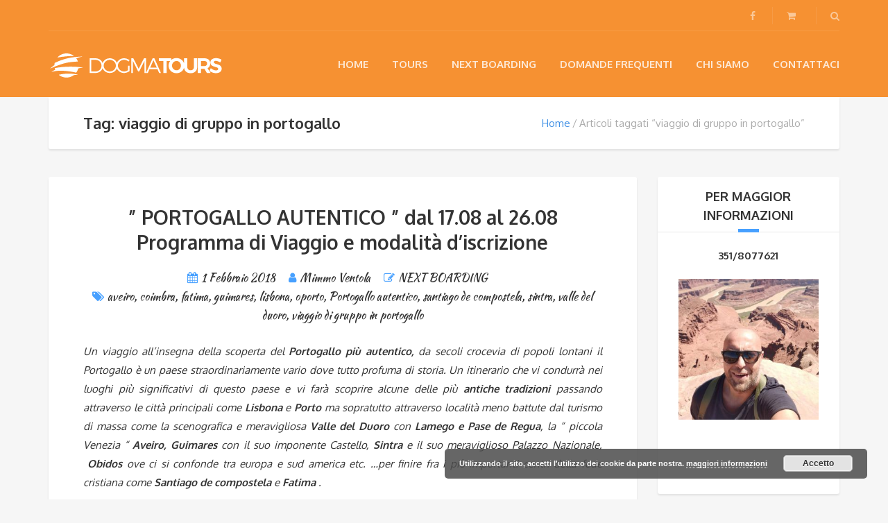

--- FILE ---
content_type: text/html; charset=UTF-8
request_url: https://dogmatours.it/tag/viaggio-di-gruppo-in-portogallo/
body_size: 16245
content:
<!DOCTYPE html>
<html dir="ltr" lang="it-IT" prefix="og: https://ogp.me/ns#">
<head>
	<meta charset="UTF-8">
	<meta name="description" content="Il viaggio non soltanto allarga la mente&#8230;.le da forma.">	<meta name="viewport" content="width=device-width, initial-scale=1.0">
	<title>viaggio di gruppo in portogallo - Dogma Tours</title>

		<!-- All in One SEO 4.9.3 - aioseo.com -->
	<meta name="robots" content="max-image-preview:large" />
	<link rel="canonical" href="https://dogmatours.it/tag/viaggio-di-gruppo-in-portogallo/" />
	<meta name="generator" content="All in One SEO (AIOSEO) 4.9.3" />
		<script type="application/ld+json" class="aioseo-schema">
			{"@context":"https:\/\/schema.org","@graph":[{"@type":"BreadcrumbList","@id":"https:\/\/dogmatours.it\/tag\/viaggio-di-gruppo-in-portogallo\/#breadcrumblist","itemListElement":[{"@type":"ListItem","@id":"https:\/\/dogmatours.it#listItem","position":1,"name":"Home","item":"https:\/\/dogmatours.it","nextItem":{"@type":"ListItem","@id":"https:\/\/dogmatours.it\/tag\/viaggio-di-gruppo-in-portogallo\/#listItem","name":"viaggio di gruppo in portogallo"}},{"@type":"ListItem","@id":"https:\/\/dogmatours.it\/tag\/viaggio-di-gruppo-in-portogallo\/#listItem","position":2,"name":"viaggio di gruppo in portogallo","previousItem":{"@type":"ListItem","@id":"https:\/\/dogmatours.it#listItem","name":"Home"}}]},{"@type":"CollectionPage","@id":"https:\/\/dogmatours.it\/tag\/viaggio-di-gruppo-in-portogallo\/#collectionpage","url":"https:\/\/dogmatours.it\/tag\/viaggio-di-gruppo-in-portogallo\/","name":"viaggio di gruppo in portogallo - Dogma Tours","inLanguage":"it-IT","isPartOf":{"@id":"https:\/\/dogmatours.it\/#website"},"breadcrumb":{"@id":"https:\/\/dogmatours.it\/tag\/viaggio-di-gruppo-in-portogallo\/#breadcrumblist"}},{"@type":"Organization","@id":"https:\/\/dogmatours.it\/#organization","name":"Dogma Tours","description":"Il viaggio non soltanto allarga la mente....le da forma.","url":"https:\/\/dogmatours.it\/"},{"@type":"WebSite","@id":"https:\/\/dogmatours.it\/#website","url":"https:\/\/dogmatours.it\/","name":"Dogma Tours","description":"Il viaggio non soltanto allarga la mente....le da forma.","inLanguage":"it-IT","publisher":{"@id":"https:\/\/dogmatours.it\/#organization"}}]}
		</script>
		<!-- All in One SEO -->

<link rel='dns-prefetch' href='//fonts.googleapis.com' />
<link rel="alternate" type="application/rss+xml" title="Dogma Tours &raquo; Feed" href="https://dogmatours.it/feed/" />
<link rel="alternate" type="application/rss+xml" title="Dogma Tours &raquo; viaggio di gruppo in portogallo Feed del tag" href="https://dogmatours.it/tag/viaggio-di-gruppo-in-portogallo/feed/" />
		<!-- This site uses the Google Analytics by MonsterInsights plugin v9.11.1 - Using Analytics tracking - https://www.monsterinsights.com/ -->
		<!-- Nota: MonsterInsights non è attualmente configurato su questo sito. Il proprietario del sito deve autenticarsi con Google Analytics nel pannello delle impostazioni di MonsterInsights. -->
					<!-- No tracking code set -->
				<!-- / Google Analytics by MonsterInsights -->
		<style id='wp-img-auto-sizes-contain-inline-css' type='text/css'>
img:is([sizes=auto i],[sizes^="auto," i]){contain-intrinsic-size:3000px 1500px}
/*# sourceURL=wp-img-auto-sizes-contain-inline-css */
</style>
<link rel='stylesheet' id='sbr_styles-css' href='https://dogmatours.it/wp-content/plugins/reviews-feed/assets/css/sbr-styles.min.css?ver=2.1.1' type='text/css' media='all' />
<link rel='stylesheet' id='sbi_styles-css' href='https://dogmatours.it/wp-content/plugins/instagram-feed/css/sbi-styles.min.css?ver=6.10.0' type='text/css' media='all' />
<style id='wp-emoji-styles-inline-css' type='text/css'>

	img.wp-smiley, img.emoji {
		display: inline !important;
		border: none !important;
		box-shadow: none !important;
		height: 1em !important;
		width: 1em !important;
		margin: 0 0.07em !important;
		vertical-align: -0.1em !important;
		background: none !important;
		padding: 0 !important;
	}
/*# sourceURL=wp-emoji-styles-inline-css */
</style>
<style id='wp-block-library-inline-css' type='text/css'>
:root{--wp-block-synced-color:#7a00df;--wp-block-synced-color--rgb:122,0,223;--wp-bound-block-color:var(--wp-block-synced-color);--wp-editor-canvas-background:#ddd;--wp-admin-theme-color:#007cba;--wp-admin-theme-color--rgb:0,124,186;--wp-admin-theme-color-darker-10:#006ba1;--wp-admin-theme-color-darker-10--rgb:0,107,160.5;--wp-admin-theme-color-darker-20:#005a87;--wp-admin-theme-color-darker-20--rgb:0,90,135;--wp-admin-border-width-focus:2px}@media (min-resolution:192dpi){:root{--wp-admin-border-width-focus:1.5px}}.wp-element-button{cursor:pointer}:root .has-very-light-gray-background-color{background-color:#eee}:root .has-very-dark-gray-background-color{background-color:#313131}:root .has-very-light-gray-color{color:#eee}:root .has-very-dark-gray-color{color:#313131}:root .has-vivid-green-cyan-to-vivid-cyan-blue-gradient-background{background:linear-gradient(135deg,#00d084,#0693e3)}:root .has-purple-crush-gradient-background{background:linear-gradient(135deg,#34e2e4,#4721fb 50%,#ab1dfe)}:root .has-hazy-dawn-gradient-background{background:linear-gradient(135deg,#faaca8,#dad0ec)}:root .has-subdued-olive-gradient-background{background:linear-gradient(135deg,#fafae1,#67a671)}:root .has-atomic-cream-gradient-background{background:linear-gradient(135deg,#fdd79a,#004a59)}:root .has-nightshade-gradient-background{background:linear-gradient(135deg,#330968,#31cdcf)}:root .has-midnight-gradient-background{background:linear-gradient(135deg,#020381,#2874fc)}:root{--wp--preset--font-size--normal:16px;--wp--preset--font-size--huge:42px}.has-regular-font-size{font-size:1em}.has-larger-font-size{font-size:2.625em}.has-normal-font-size{font-size:var(--wp--preset--font-size--normal)}.has-huge-font-size{font-size:var(--wp--preset--font-size--huge)}.has-text-align-center{text-align:center}.has-text-align-left{text-align:left}.has-text-align-right{text-align:right}.has-fit-text{white-space:nowrap!important}#end-resizable-editor-section{display:none}.aligncenter{clear:both}.items-justified-left{justify-content:flex-start}.items-justified-center{justify-content:center}.items-justified-right{justify-content:flex-end}.items-justified-space-between{justify-content:space-between}.screen-reader-text{border:0;clip-path:inset(50%);height:1px;margin:-1px;overflow:hidden;padding:0;position:absolute;width:1px;word-wrap:normal!important}.screen-reader-text:focus{background-color:#ddd;clip-path:none;color:#444;display:block;font-size:1em;height:auto;left:5px;line-height:normal;padding:15px 23px 14px;text-decoration:none;top:5px;width:auto;z-index:100000}html :where(.has-border-color){border-style:solid}html :where([style*=border-top-color]){border-top-style:solid}html :where([style*=border-right-color]){border-right-style:solid}html :where([style*=border-bottom-color]){border-bottom-style:solid}html :where([style*=border-left-color]){border-left-style:solid}html :where([style*=border-width]){border-style:solid}html :where([style*=border-top-width]){border-top-style:solid}html :where([style*=border-right-width]){border-right-style:solid}html :where([style*=border-bottom-width]){border-bottom-style:solid}html :where([style*=border-left-width]){border-left-style:solid}html :where(img[class*=wp-image-]){height:auto;max-width:100%}:where(figure){margin:0 0 1em}html :where(.is-position-sticky){--wp-admin--admin-bar--position-offset:var(--wp-admin--admin-bar--height,0px)}@media screen and (max-width:600px){html :where(.is-position-sticky){--wp-admin--admin-bar--position-offset:0px}}

/*# sourceURL=wp-block-library-inline-css */
</style><style id='global-styles-inline-css' type='text/css'>
:root{--wp--preset--aspect-ratio--square: 1;--wp--preset--aspect-ratio--4-3: 4/3;--wp--preset--aspect-ratio--3-4: 3/4;--wp--preset--aspect-ratio--3-2: 3/2;--wp--preset--aspect-ratio--2-3: 2/3;--wp--preset--aspect-ratio--16-9: 16/9;--wp--preset--aspect-ratio--9-16: 9/16;--wp--preset--color--black: #000000;--wp--preset--color--cyan-bluish-gray: #abb8c3;--wp--preset--color--white: #ffffff;--wp--preset--color--pale-pink: #f78da7;--wp--preset--color--vivid-red: #cf2e2e;--wp--preset--color--luminous-vivid-orange: #ff6900;--wp--preset--color--luminous-vivid-amber: #fcb900;--wp--preset--color--light-green-cyan: #7bdcb5;--wp--preset--color--vivid-green-cyan: #00d084;--wp--preset--color--pale-cyan-blue: #8ed1fc;--wp--preset--color--vivid-cyan-blue: #0693e3;--wp--preset--color--vivid-purple: #9b51e0;--wp--preset--gradient--vivid-cyan-blue-to-vivid-purple: linear-gradient(135deg,rgb(6,147,227) 0%,rgb(155,81,224) 100%);--wp--preset--gradient--light-green-cyan-to-vivid-green-cyan: linear-gradient(135deg,rgb(122,220,180) 0%,rgb(0,208,130) 100%);--wp--preset--gradient--luminous-vivid-amber-to-luminous-vivid-orange: linear-gradient(135deg,rgb(252,185,0) 0%,rgb(255,105,0) 100%);--wp--preset--gradient--luminous-vivid-orange-to-vivid-red: linear-gradient(135deg,rgb(255,105,0) 0%,rgb(207,46,46) 100%);--wp--preset--gradient--very-light-gray-to-cyan-bluish-gray: linear-gradient(135deg,rgb(238,238,238) 0%,rgb(169,184,195) 100%);--wp--preset--gradient--cool-to-warm-spectrum: linear-gradient(135deg,rgb(74,234,220) 0%,rgb(151,120,209) 20%,rgb(207,42,186) 40%,rgb(238,44,130) 60%,rgb(251,105,98) 80%,rgb(254,248,76) 100%);--wp--preset--gradient--blush-light-purple: linear-gradient(135deg,rgb(255,206,236) 0%,rgb(152,150,240) 100%);--wp--preset--gradient--blush-bordeaux: linear-gradient(135deg,rgb(254,205,165) 0%,rgb(254,45,45) 50%,rgb(107,0,62) 100%);--wp--preset--gradient--luminous-dusk: linear-gradient(135deg,rgb(255,203,112) 0%,rgb(199,81,192) 50%,rgb(65,88,208) 100%);--wp--preset--gradient--pale-ocean: linear-gradient(135deg,rgb(255,245,203) 0%,rgb(182,227,212) 50%,rgb(51,167,181) 100%);--wp--preset--gradient--electric-grass: linear-gradient(135deg,rgb(202,248,128) 0%,rgb(113,206,126) 100%);--wp--preset--gradient--midnight: linear-gradient(135deg,rgb(2,3,129) 0%,rgb(40,116,252) 100%);--wp--preset--font-size--small: 13px;--wp--preset--font-size--medium: 20px;--wp--preset--font-size--large: 36px;--wp--preset--font-size--x-large: 42px;--wp--preset--spacing--20: 0.44rem;--wp--preset--spacing--30: 0.67rem;--wp--preset--spacing--40: 1rem;--wp--preset--spacing--50: 1.5rem;--wp--preset--spacing--60: 2.25rem;--wp--preset--spacing--70: 3.38rem;--wp--preset--spacing--80: 5.06rem;--wp--preset--shadow--natural: 6px 6px 9px rgba(0, 0, 0, 0.2);--wp--preset--shadow--deep: 12px 12px 50px rgba(0, 0, 0, 0.4);--wp--preset--shadow--sharp: 6px 6px 0px rgba(0, 0, 0, 0.2);--wp--preset--shadow--outlined: 6px 6px 0px -3px rgb(255, 255, 255), 6px 6px rgb(0, 0, 0);--wp--preset--shadow--crisp: 6px 6px 0px rgb(0, 0, 0);}:where(.is-layout-flex){gap: 0.5em;}:where(.is-layout-grid){gap: 0.5em;}body .is-layout-flex{display: flex;}.is-layout-flex{flex-wrap: wrap;align-items: center;}.is-layout-flex > :is(*, div){margin: 0;}body .is-layout-grid{display: grid;}.is-layout-grid > :is(*, div){margin: 0;}:where(.wp-block-columns.is-layout-flex){gap: 2em;}:where(.wp-block-columns.is-layout-grid){gap: 2em;}:where(.wp-block-post-template.is-layout-flex){gap: 1.25em;}:where(.wp-block-post-template.is-layout-grid){gap: 1.25em;}.has-black-color{color: var(--wp--preset--color--black) !important;}.has-cyan-bluish-gray-color{color: var(--wp--preset--color--cyan-bluish-gray) !important;}.has-white-color{color: var(--wp--preset--color--white) !important;}.has-pale-pink-color{color: var(--wp--preset--color--pale-pink) !important;}.has-vivid-red-color{color: var(--wp--preset--color--vivid-red) !important;}.has-luminous-vivid-orange-color{color: var(--wp--preset--color--luminous-vivid-orange) !important;}.has-luminous-vivid-amber-color{color: var(--wp--preset--color--luminous-vivid-amber) !important;}.has-light-green-cyan-color{color: var(--wp--preset--color--light-green-cyan) !important;}.has-vivid-green-cyan-color{color: var(--wp--preset--color--vivid-green-cyan) !important;}.has-pale-cyan-blue-color{color: var(--wp--preset--color--pale-cyan-blue) !important;}.has-vivid-cyan-blue-color{color: var(--wp--preset--color--vivid-cyan-blue) !important;}.has-vivid-purple-color{color: var(--wp--preset--color--vivid-purple) !important;}.has-black-background-color{background-color: var(--wp--preset--color--black) !important;}.has-cyan-bluish-gray-background-color{background-color: var(--wp--preset--color--cyan-bluish-gray) !important;}.has-white-background-color{background-color: var(--wp--preset--color--white) !important;}.has-pale-pink-background-color{background-color: var(--wp--preset--color--pale-pink) !important;}.has-vivid-red-background-color{background-color: var(--wp--preset--color--vivid-red) !important;}.has-luminous-vivid-orange-background-color{background-color: var(--wp--preset--color--luminous-vivid-orange) !important;}.has-luminous-vivid-amber-background-color{background-color: var(--wp--preset--color--luminous-vivid-amber) !important;}.has-light-green-cyan-background-color{background-color: var(--wp--preset--color--light-green-cyan) !important;}.has-vivid-green-cyan-background-color{background-color: var(--wp--preset--color--vivid-green-cyan) !important;}.has-pale-cyan-blue-background-color{background-color: var(--wp--preset--color--pale-cyan-blue) !important;}.has-vivid-cyan-blue-background-color{background-color: var(--wp--preset--color--vivid-cyan-blue) !important;}.has-vivid-purple-background-color{background-color: var(--wp--preset--color--vivid-purple) !important;}.has-black-border-color{border-color: var(--wp--preset--color--black) !important;}.has-cyan-bluish-gray-border-color{border-color: var(--wp--preset--color--cyan-bluish-gray) !important;}.has-white-border-color{border-color: var(--wp--preset--color--white) !important;}.has-pale-pink-border-color{border-color: var(--wp--preset--color--pale-pink) !important;}.has-vivid-red-border-color{border-color: var(--wp--preset--color--vivid-red) !important;}.has-luminous-vivid-orange-border-color{border-color: var(--wp--preset--color--luminous-vivid-orange) !important;}.has-luminous-vivid-amber-border-color{border-color: var(--wp--preset--color--luminous-vivid-amber) !important;}.has-light-green-cyan-border-color{border-color: var(--wp--preset--color--light-green-cyan) !important;}.has-vivid-green-cyan-border-color{border-color: var(--wp--preset--color--vivid-green-cyan) !important;}.has-pale-cyan-blue-border-color{border-color: var(--wp--preset--color--pale-cyan-blue) !important;}.has-vivid-cyan-blue-border-color{border-color: var(--wp--preset--color--vivid-cyan-blue) !important;}.has-vivid-purple-border-color{border-color: var(--wp--preset--color--vivid-purple) !important;}.has-vivid-cyan-blue-to-vivid-purple-gradient-background{background: var(--wp--preset--gradient--vivid-cyan-blue-to-vivid-purple) !important;}.has-light-green-cyan-to-vivid-green-cyan-gradient-background{background: var(--wp--preset--gradient--light-green-cyan-to-vivid-green-cyan) !important;}.has-luminous-vivid-amber-to-luminous-vivid-orange-gradient-background{background: var(--wp--preset--gradient--luminous-vivid-amber-to-luminous-vivid-orange) !important;}.has-luminous-vivid-orange-to-vivid-red-gradient-background{background: var(--wp--preset--gradient--luminous-vivid-orange-to-vivid-red) !important;}.has-very-light-gray-to-cyan-bluish-gray-gradient-background{background: var(--wp--preset--gradient--very-light-gray-to-cyan-bluish-gray) !important;}.has-cool-to-warm-spectrum-gradient-background{background: var(--wp--preset--gradient--cool-to-warm-spectrum) !important;}.has-blush-light-purple-gradient-background{background: var(--wp--preset--gradient--blush-light-purple) !important;}.has-blush-bordeaux-gradient-background{background: var(--wp--preset--gradient--blush-bordeaux) !important;}.has-luminous-dusk-gradient-background{background: var(--wp--preset--gradient--luminous-dusk) !important;}.has-pale-ocean-gradient-background{background: var(--wp--preset--gradient--pale-ocean) !important;}.has-electric-grass-gradient-background{background: var(--wp--preset--gradient--electric-grass) !important;}.has-midnight-gradient-background{background: var(--wp--preset--gradient--midnight) !important;}.has-small-font-size{font-size: var(--wp--preset--font-size--small) !important;}.has-medium-font-size{font-size: var(--wp--preset--font-size--medium) !important;}.has-large-font-size{font-size: var(--wp--preset--font-size--large) !important;}.has-x-large-font-size{font-size: var(--wp--preset--font-size--x-large) !important;}
/*# sourceURL=global-styles-inline-css */
</style>

<style id='classic-theme-styles-inline-css' type='text/css'>
/*! This file is auto-generated */
.wp-block-button__link{color:#fff;background-color:#32373c;border-radius:9999px;box-shadow:none;text-decoration:none;padding:calc(.667em + 2px) calc(1.333em + 2px);font-size:1.125em}.wp-block-file__button{background:#32373c;color:#fff;text-decoration:none}
/*# sourceURL=/wp-includes/css/classic-themes.min.css */
</style>
<link rel='stylesheet' id='contact-form-7-css' href='https://dogmatours.it/wp-content/plugins/contact-form-7/includes/css/styles.css?ver=6.1.4' type='text/css' media='all' />
<link rel='stylesheet' id='ctf_styles-css' href='https://dogmatours.it/wp-content/plugins/custom-twitter-feeds/css/ctf-styles.min.css?ver=2.3.1' type='text/css' media='all' />
<link rel='stylesheet' id='woocommerce-layout-css' href='https://dogmatours.it/wp-content/plugins/woocommerce/assets/css/woocommerce-layout.css?ver=10.4.3' type='text/css' media='all' />
<link rel='stylesheet' id='woocommerce-smallscreen-css' href='https://dogmatours.it/wp-content/plugins/woocommerce/assets/css/woocommerce-smallscreen.css?ver=10.4.3' type='text/css' media='only screen and (max-width: 768px)' />
<link rel='stylesheet' id='woocommerce-general-css' href='https://dogmatours.it/wp-content/plugins/woocommerce/assets/css/woocommerce.css?ver=10.4.3' type='text/css' media='all' />
<style id='woocommerce-inline-inline-css' type='text/css'>
.woocommerce form .form-row .required { visibility: visible; }
/*# sourceURL=woocommerce-inline-inline-css */
</style>
<link rel='stylesheet' id='cff-css' href='https://dogmatours.it/wp-content/plugins/custom-facebook-feed/assets/css/cff-style.min.css?ver=4.3.4' type='text/css' media='all' />
<link rel='stylesheet' id='sb-font-awesome-css' href='https://dogmatours.it/wp-content/plugins/custom-facebook-feed/assets/css/font-awesome.min.css?ver=4.7.0' type='text/css' media='all' />
<link rel='stylesheet' id='theme-addons-css' href='https://dogmatours.it/wp-content/themes/adventure-tours/assets/csslib/theme-addons.min.css?ver=3.1.5' type='text/css' media='all' />
<link rel='stylesheet' id='adventure-tours-style-css' href='//dogmatours.it/wp-content/uploads/adventure-tours-assets/main-custom.css?ver=6.9' type='text/css' media='all' />
<link rel='stylesheet' id='theme-font-google-fonts-css' href='//fonts.googleapis.com/css?family=Oxygen%3A400normal%2C700normal%7CKaushan+Script%3A400normal&#038;ver=6.9' type='text/css' media='all' />
<link rel='stylesheet' id='icons-font-98e525fa81f7dae6fe6b27b64889dfbc-css' href='https://dogmatours.it/wp-content/themes/adventure-tours/assets/csslib/adventure-tours-icons.css?ver=6.9' type='text/css' media='all' />
<link rel='stylesheet' id='bsf-Defaults-css' href='https://dogmatours.it/wp-content/uploads/smile_fonts/Defaults/Defaults.css?ver=3.19.12' type='text/css' media='all' />
<link rel='stylesheet' id='__EPYT__style-css' href='https://dogmatours.it/wp-content/plugins/youtube-embed-plus/styles/ytprefs.min.css?ver=14.2.4' type='text/css' media='all' />
<style id='__EPYT__style-inline-css' type='text/css'>

                .epyt-gallery-thumb {
                        width: 33.333%;
                }
                
/*# sourceURL=__EPYT__style-inline-css */
</style>
<script type="text/javascript" src="https://dogmatours.it/wp-includes/js/jquery/jquery.min.js?ver=3.7.1" id="jquery-core-js"></script>
<script type="text/javascript" src="https://dogmatours.it/wp-includes/js/jquery/jquery-migrate.min.js?ver=3.4.1" id="jquery-migrate-js"></script>
<script type="text/javascript" src="https://dogmatours.it/wp-content/plugins/revslider/public/assets/js/rbtools.min.js?ver=6.6.11" async id="tp-tools-js"></script>
<script type="text/javascript" src="https://dogmatours.it/wp-content/plugins/revslider/public/assets/js/rs6.min.js?ver=6.6.11" async id="revmin-js"></script>
<script type="text/javascript" src="https://dogmatours.it/wp-content/plugins/woocommerce/assets/js/jquery-blockui/jquery.blockUI.min.js?ver=2.7.0-wc.10.4.3" id="wc-jquery-blockui-js" data-wp-strategy="defer"></script>
<script type="text/javascript" id="wc-add-to-cart-js-extra">
/* <![CDATA[ */
var wc_add_to_cart_params = {"ajax_url":"/wp-admin/admin-ajax.php","wc_ajax_url":"/?wc-ajax=%%endpoint%%","i18n_view_cart":"Visualizza carrello","cart_url":"https://dogmatours.it/carrello/","is_cart":"","cart_redirect_after_add":"no"};
//# sourceURL=wc-add-to-cart-js-extra
/* ]]> */
</script>
<script type="text/javascript" src="https://dogmatours.it/wp-content/plugins/woocommerce/assets/js/frontend/add-to-cart.min.js?ver=10.4.3" id="wc-add-to-cart-js" data-wp-strategy="defer"></script>
<script type="text/javascript" src="https://dogmatours.it/wp-content/plugins/woocommerce/assets/js/js-cookie/js.cookie.min.js?ver=2.1.4-wc.10.4.3" id="wc-js-cookie-js" defer="defer" data-wp-strategy="defer"></script>
<script type="text/javascript" id="woocommerce-js-extra">
/* <![CDATA[ */
var woocommerce_params = {"ajax_url":"/wp-admin/admin-ajax.php","wc_ajax_url":"/?wc-ajax=%%endpoint%%","i18n_password_show":"Mostra password","i18n_password_hide":"Nascondi password"};
//# sourceURL=woocommerce-js-extra
/* ]]> */
</script>
<script type="text/javascript" src="https://dogmatours.it/wp-content/plugins/woocommerce/assets/js/frontend/woocommerce.min.js?ver=10.4.3" id="woocommerce-js" defer="defer" data-wp-strategy="defer"></script>
<script type="text/javascript" src="https://dogmatours.it/wp-content/plugins/js_composer/assets/js/vendors/woocommerce-add-to-cart.js?ver=6.10.0" id="vc_woocommerce-add-to-cart-js-js"></script>
<script type="text/javascript" id="__ytprefs__-js-extra">
/* <![CDATA[ */
var _EPYT_ = {"ajaxurl":"https://dogmatours.it/wp-admin/admin-ajax.php","security":"d307f07696","gallery_scrolloffset":"20","eppathtoscripts":"https://dogmatours.it/wp-content/plugins/youtube-embed-plus/scripts/","eppath":"https://dogmatours.it/wp-content/plugins/youtube-embed-plus/","epresponsiveselector":"[\"iframe.__youtube_prefs_widget__\"]","epdovol":"1","version":"14.2.4","evselector":"iframe.__youtube_prefs__[src], iframe[src*=\"youtube.com/embed/\"], iframe[src*=\"youtube-nocookie.com/embed/\"]","ajax_compat":"","maxres_facade":"eager","ytapi_load":"light","pause_others":"","stopMobileBuffer":"1","facade_mode":"","not_live_on_channel":""};
//# sourceURL=__ytprefs__-js-extra
/* ]]> */
</script>
<script type="text/javascript" src="https://dogmatours.it/wp-content/plugins/youtube-embed-plus/scripts/ytprefs.min.js?ver=14.2.4" id="__ytprefs__-js"></script>
<link rel="https://api.w.org/" href="https://dogmatours.it/wp-json/" /><link rel="alternate" title="JSON" type="application/json" href="https://dogmatours.it/wp-json/wp/v2/tags/218" /><link rel="EditURI" type="application/rsd+xml" title="RSD" href="https://dogmatours.it/xmlrpc.php?rsd" />
<meta name="generator" content="WordPress 6.9" />
<meta name="generator" content="WooCommerce 10.4.3" />
<style type="text/css">div.icons-set__item__description {
color: #4d4d4d;
)</style>
	<noscript><style>.woocommerce-product-gallery{ opacity: 1 !important; }</style></noscript>
	<meta name="generator" content="Powered by WPBakery Page Builder - drag and drop page builder for WordPress."/>
<meta name="generator" content="Powered by Slider Revolution 6.6.11 - responsive, Mobile-Friendly Slider Plugin for WordPress with comfortable drag and drop interface." />
<script>function setREVStartSize(e){
			//window.requestAnimationFrame(function() {
				window.RSIW = window.RSIW===undefined ? window.innerWidth : window.RSIW;
				window.RSIH = window.RSIH===undefined ? window.innerHeight : window.RSIH;
				try {
					var pw = document.getElementById(e.c).parentNode.offsetWidth,
						newh;
					pw = pw===0 || isNaN(pw) || (e.l=="fullwidth" || e.layout=="fullwidth") ? window.RSIW : pw;
					e.tabw = e.tabw===undefined ? 0 : parseInt(e.tabw);
					e.thumbw = e.thumbw===undefined ? 0 : parseInt(e.thumbw);
					e.tabh = e.tabh===undefined ? 0 : parseInt(e.tabh);
					e.thumbh = e.thumbh===undefined ? 0 : parseInt(e.thumbh);
					e.tabhide = e.tabhide===undefined ? 0 : parseInt(e.tabhide);
					e.thumbhide = e.thumbhide===undefined ? 0 : parseInt(e.thumbhide);
					e.mh = e.mh===undefined || e.mh=="" || e.mh==="auto" ? 0 : parseInt(e.mh,0);
					if(e.layout==="fullscreen" || e.l==="fullscreen")
						newh = Math.max(e.mh,window.RSIH);
					else{
						e.gw = Array.isArray(e.gw) ? e.gw : [e.gw];
						for (var i in e.rl) if (e.gw[i]===undefined || e.gw[i]===0) e.gw[i] = e.gw[i-1];
						e.gh = e.el===undefined || e.el==="" || (Array.isArray(e.el) && e.el.length==0)? e.gh : e.el;
						e.gh = Array.isArray(e.gh) ? e.gh : [e.gh];
						for (var i in e.rl) if (e.gh[i]===undefined || e.gh[i]===0) e.gh[i] = e.gh[i-1];
											
						var nl = new Array(e.rl.length),
							ix = 0,
							sl;
						e.tabw = e.tabhide>=pw ? 0 : e.tabw;
						e.thumbw = e.thumbhide>=pw ? 0 : e.thumbw;
						e.tabh = e.tabhide>=pw ? 0 : e.tabh;
						e.thumbh = e.thumbhide>=pw ? 0 : e.thumbh;
						for (var i in e.rl) nl[i] = e.rl[i]<window.RSIW ? 0 : e.rl[i];
						sl = nl[0];
						for (var i in nl) if (sl>nl[i] && nl[i]>0) { sl = nl[i]; ix=i;}
						var m = pw>(e.gw[ix]+e.tabw+e.thumbw) ? 1 : (pw-(e.tabw+e.thumbw)) / (e.gw[ix]);
						newh =  (e.gh[ix] * m) + (e.tabh + e.thumbh);
					}
					var el = document.getElementById(e.c);
					if (el!==null && el) el.style.height = newh+"px";
					el = document.getElementById(e.c+"_wrapper");
					if (el!==null && el) {
						el.style.height = newh+"px";
						el.style.display = "block";
					}
				} catch(e){
					console.log("Failure at Presize of Slider:" + e)
				}
			//});
		  };</script>
<noscript><style> .wpb_animate_when_almost_visible { opacity: 1; }</style></noscript><link rel='stylesheet' id='wc-blocks-style-css' href='https://dogmatours.it/wp-content/plugins/woocommerce/assets/client/blocks/wc-blocks.css?ver=wc-10.4.3' type='text/css' media='all' />
<link rel='stylesheet' id='basecss-css' href='https://dogmatours.it/wp-content/plugins/eu-cookie-law/css/style.css?ver=6.9' type='text/css' media='all' />
<link rel='stylesheet' id='rs-plugin-settings-css' href='https://dogmatours.it/wp-content/plugins/revslider/public/assets/css/rs6.css?ver=6.6.11' type='text/css' media='all' />
<style id='rs-plugin-settings-inline-css' type='text/css'>
#rs-demo-id {}
/*# sourceURL=rs-plugin-settings-inline-css */
</style>
</head>
<body class="archive tag tag-viaggio-di-gruppo-in-portogallo tag-218 wp-theme-adventure-tours theme-adventure-tours woocommerce-no-js wpb-js-composer js-comp-ver-6.10.0 vc_responsive">
	<div class="layout-content">
<header class="header" role="banner">
	<div class="container">
		<div class="header__info">
	<div class="header__info__items-left"></div>

	<div class="header__info__items-right">
		<div class="header__info__item header__info__item--delimiter header__info__item--social-icons"><a href="https://www.facebook.com/dogmatoursit"><i class="fa fa-facebook"></i></a></div>		<div class="header__info__item header__info__item--delimiter header__info__item--shoping-cart">
<a href="https://dogmatours.it/carrello/"><i class="fa fa-shopping-cart"></i></a></div>

		<div class="header__info__item header__info__item--delimiter header__info__item--search"><a href="#search-form-header" class="popup-search-form" data-effect="mfp-zoom-in"><i class="fa fa-search"></i></a></div>

<div id="search-form-header" class="search-form-popup search-form-popup--hide mfp-with-anim mfp-hide ">
	<form role="search" method="get" class="search-form" action="https://dogmatours.it/">
				<label>
					<span class="screen-reader-text">Ricerca per:</span>
					<input type="search" class="search-field" placeholder="Cerca &hellip;" value="" name="s" />
				</label>
				<input type="submit" class="search-submit" value="Cerca" />
			</form></div>
	</div>
</div>
		<div class="header__content-wrap">
			<div class="row">
				<div class="col-md-12 header__content">
					
<div class="logo logo--image"><a id="logoLink" href="https://dogmatours.it/"><img id="normalImageLogo" src="https://dogmatours.it/wp-content/uploads/2016/05/Logo-Dogma-Tours-Web-6.png" alt="Dogma Tours" title="Il viaggio non soltanto allarga la mente....le da forma."><img id="retinaImageLogo" src="https://dogmatours.it/wp-content/uploads/2016/05/Logo-Dogma-Tours-Web-6.png" alt="Dogma Tours" title="Il viaggio non soltanto allarga la mente....le da forma."></a></div>										<nav class="main-nav-header" role="navigation">
						<ul id="navigation" class="main-nav"><li id="menu-item-274" class="menu-item menu-item-type-post_type menu-item-object-page menu-item-home menu-item-274"><a href="https://dogmatours.it/">Home</a></li>
<li id="menu-item-270" class="menu-item menu-item-type-post_type menu-item-object-page menu-item-has-children menu-item-270"><a href="https://dogmatours.it/tours/">Tours</a>
<ul class="sub-menu">
	<li id="menu-item-1817" class="menu-item menu-item-type-custom menu-item-object-custom menu-item-1817"><a href="https://dogmatours.it/tour-category/viaggi-dautore/">Viaggi d&#8217;Autore</a></li>
	<li id="menu-item-1816" class="menu-item menu-item-type-custom menu-item-object-custom menu-item-1816"><a href="https://dogmatours.it/tour-category/pellegrinaggi/">Pellegrinaggi</a></li>
</ul>
</li>
<li id="menu-item-2986" class="menu-item menu-item-type-post_type menu-item-object-page current_page_parent menu-item-2986"><a href="https://dogmatours.it/next-boarding/">NEXT BOARDING</a></li>
<li id="menu-item-266" class="menu-item menu-item-type-post_type menu-item-object-page menu-item-266"><a href="https://dogmatours.it/domande-frequenti/">Domande Frequenti</a></li>
<li id="menu-item-1226" class="menu-item menu-item-type-post_type menu-item-object-page menu-item-1226"><a href="https://dogmatours.it/chi-siamo/">Chi siamo</a></li>
<li id="menu-item-265" class="menu-item menu-item-type-post_type menu-item-object-page menu-item-265"><a href="https://dogmatours.it/contattaci/">Contattaci</a></li>
</ul>					</nav>
										<div class="clearfix"></div>
				</div><!-- .header__content -->
			</div>
		</div><!-- .header__content-wrap -->
	</div><!-- .container -->
</header>

<div class="container">
	<div class="row">
		<div class="col-md-12">
			<div class="header-section padding-left padding-right">
				<div class="header-section__content header-section__content--breadcrumbs">
				<div class="header-section__title-wrap--breadcrumbs"><h1 class="header-section__title">Tag: viaggio di gruppo in portogallo</h1></div><div class="breadcrumbs-wrap"><div class="breadcrumbs"><ul><li><a href="https://dogmatours.it">Home</a></li><li>Articoli taggati &ldquo;viaggio di gruppo in portogallo&rdquo;</li></ul></div></div>				</div>
			</div>
		</div>
	</div>
</div>
<div class="container layout-container margin-top margin-bottom">

<div class="row">
	<main class="col-md-9" role="main"><article id="post-3512" class="blog__item margin-bottom blog__item--without-image post-3512 post type-post status-publish format-standard hentry category-next-boarding tag-aveiro tag-coimbra tag-fatima tag-guimares tag-lisbona tag-oporto tag-portogallo-autentico tag-santiago-de-compostela tag-sintra tag-valle-del-duoro tag-viaggio-di-gruppo-in-portogallo" itemscope itemtype="https://schema.org/BlogPosting">
	<div class="blog__item__box">
			<div class="blog__item__info padding-top">
					<h2 class="blog__item__title padding-left padding-right entry-title" itemprop="headline"><a href="https://dogmatours.it/portogallo-autentico-dal-17-08-al-26-08/">&#8221; PORTOGALLO AUTENTICO &#8221; dal 17.08 al 26.08 Programma di Viaggio e modalità d&#8217;iscrizione</a></h2>
		
		
<ul class="article-info padding-left padding-right">
	<li>
		<i class="fa fa-calendar"></i><a href="https://dogmatours.it/portogallo-autentico-dal-17-08-al-26-08/"><time itemprop="datePublished" class="entry-date published" datetime="2018-02-01T12:36:46+01:00">1 Febbraio 2018</time></a>
		<time itemprop="dateModified" class="entry-date updated hidden" datetime="2018-02-01T12:39:21+01:00" >1 Febbraio 2018</time>
	</li>
	<li><i class="fa fa-user"></i><a href="https://dogmatours.it/author/mimmo/"><span itemprop="author" itemscope itemtype="https://schema.org/Person" class="vcard author"><span class="fn" itemprop="name">Mimmo Ventola</span></span></a></li>
	<li><i class="fa fa-pencil-square-o"></i><span itemprop="articleSection"><a href="https://dogmatours.it/category/next-boarding/">NEXT BOARDING</a></span></li>
	<li><i class="fa fa-tags"></i><span itemprop="articleSection"><a href="https://dogmatours.it/tag/aveiro/" rel="tag">aveiro</a>, <a href="https://dogmatours.it/tag/coimbra/" rel="tag">coimbra</a>, <a href="https://dogmatours.it/tag/fatima/" rel="tag">fatima</a>, <a href="https://dogmatours.it/tag/guimares/" rel="tag">guimares</a>, <a href="https://dogmatours.it/tag/lisbona/" rel="tag">lisbona</a>, <a href="https://dogmatours.it/tag/oporto/" rel="tag">oporto</a>, <a href="https://dogmatours.it/tag/portogallo-autentico/" rel="tag">Portogallo autentico</a>, <a href="https://dogmatours.it/tag/santiago-de-compostela/" rel="tag">santiago de compostela</a>, <a href="https://dogmatours.it/tag/sintra/" rel="tag">sintra</a>, <a href="https://dogmatours.it/tag/valle-del-duoro/" rel="tag">valle del duoro</a>, <a href="https://dogmatours.it/tag/viaggio-di-gruppo-in-portogallo/" rel="tag">viaggio di gruppo in portogallo</a></span></li>
</ul>

		<meta itemprop="url" content="https://dogmatours.it/portogallo-autentico-dal-17-08-al-26-08/">
				</div>
			<div itemprop="description" class="entry-summary hidden">Un viaggio all’insegna della scoperta del Portogallo più autentico, da secoli crocevia di popoli lontani il Portogallo è un paese straordinariamente vario dove tutto profuma di storia. Un itinerario che vi condurrà nei luoghi più significativi di questo paese e vi farà scoprire alcune delle più antiche tradizioni passando attraverso le città principali come Lisbona e Porto ma sopratutto attraverso località meno battute dal turismo di massa come la scenografica e meravigliosa Valle del Duoro con Lamego e Pase de Regua, la “ piccola Venezia “ Aveiro, Guimares con il suo imponente Castello, Sintra e il suo meraviglioso Palazzo Nazionale,  Obidos ove ci si confonde tra europa e sud america etc. …per finire fra i più importanti centri della fede cristiana come Santiago de compostela e Fatima . PROGRAMMA DI VIAGGIO Venerdì 17 Agosto  SEDE - ROMA FCO - SANTIAGO DE COMPOSTELA Incontro dei partecipanti con l’accompagnatore Dogmatours e trasferimento in aeroporto di Roma FCO  in pullman GT. Disbrigo delle formalità d’imbarco e partenza con volo diretto per Porto via Lisbona con il seguente operativo voli:    FCO 06.15 LIS 08.20 LIS 11.00 OPO 12.00 Arrivo e trasferimento a Braga, pranzo in ristorante. Nel pomeriggio proseguimento per Santiago de Compostela. Visita panoramica del Santuario. Cena e pernottamento in Hotel. Sabato 18 Agosto : Santiago de Compostela - Oporto Pensione completa. Mattinata dedicata alla visita guidata di Santiago de Compostela. La città di Santiago si è sviluppata attorno alla sua cattedrale, che i vescovi nel corso degli anni hanno sviluppato inserendovi diversi stili architettonici, rendendola unica ed oggi dichiarata Patrimonio dell’Umanità. Passeggiata per le sue stradine medievali e alla Cattedrale di San Giacomo . Pranzo in ristorante. Dopo pranzo partenza verso Porto. Giro panoramico della città. Sistemazione in hotel, cena e pernottamento. Domenica 19 Agosto: Porto Pensione completa. Intera giornata di visita guidata della città Porto. Visita del centro città, alle principali Piazze e l’animata via Sta Catarina piena di negozi tradizionali</div>

		<div class="blog__item__content  padding-all">
			<p style="text-align: justify;"><i>Un viaggio all’insegna della scoperta del </i><b><i>Portogallo più autentico,</i></b><i> da secoli crocevia di popoli lontani il Portogallo è un paese straordinariamente vario dove tutto profuma di storia. Un itinerario che vi condurrà nei luoghi più significativi di questo paese e vi farà scoprire alcune delle più </i><b><i>antiche tradizioni</i></b><i> passando attraverso le città principali come </i><b><i>Lisbona</i></b><i> e </i><b><i>Porto </i></b><i>ma sopratutto attraverso località meno battute dal turismo di massa come la scenografica e meravigliosa </i><b><i>Valle del Duoro </i></b><i>con</i><b><i> Lamego e Pase de Regua</i></b><i>, la “ piccola Venezia “ </i><b><i>Aveiro,</i></b> <b><i>Guimares</i></b><i> con il suo imponente Castello, </i><b><i>Sintra</i></b><i> e il suo meraviglioso Palazzo Nazionale,  </i><b><i>Obidos</i></b><i> ove ci si confonde tra europa e sud america etc. …per finire fra i più importanti centri della fede cristiana come </i><b><i>Santiago de compostela </i></b><i>e </i><b><i>Fatima</i></b> <i>.</i></p>
<p style="text-align: center;"><span style="text-decoration: underline;"><em><strong>PROGRAMMA DI VIAGGIO</strong></em></span></p>
<p><span style="text-decoration: underline;"><b>Venerdì 17 Agosto  SEDE &#8211; ROMA FCO &#8211; SANTIAGO DE COMPOSTELA</b></span></p>
<p><span style="font-weight: 400;">Incontro dei partecipanti con l’accompagnatore Dogmatours e trasferimento in aeroporto di Roma FCO  in pullman GT. Disbrigo delle formalità d’imbarco e partenza con volo diretto per Porto via Lisbona con il seguente operativo voli:   </span></p>
<p style="text-align: center;"><em><b>FCO 06.15 LIS 08.20 </b></em></p>
<p style="text-align: center;"><em><b>LIS 11.00 OPO 12.00 </b></em></p>
<p><span style="font-weight: 400;">Arrivo e trasferimento a Braga, pranzo in ristorante. Nel pomeriggio proseguimento per Santiago de Compostela. Visita panoramica del Santuario. Cena e pernottamento in Hotel.</span></p>
<p><span style="text-decoration: underline;"><b>Sabato 18 Agosto : Santiago de Compostela &#8211; Oporto</b></span></p>
<p style="text-align: justify;"><span style="font-weight: 400;">Pensione completa. Mattinata dedicata alla visita guidata di <strong>Santiago de Compostela</strong>. La città di Santiago si è sviluppata attorno alla sua cattedrale, che i vescovi nel corso degli anni hanno sviluppato inserendovi diversi stili architettonici, rendendola unica ed oggi dichiarata Patrimonio dell’Umanità. Passeggiata per le sue stradine medievali e alla <strong>Cattedrale di San Giacomo</strong> . Pranzo in ristorante. Dopo pranzo partenza verso <strong>Porto</strong>. Giro panoramico della città. Sistemazione in hotel, cena e pernottamento.</span></p>
<p><img fetchpriority="high" decoding="async" class="alignnone size-full wp-image-3513" src="https://dogmatours.it/wp-content/uploads/2018/02/1440x570xsantiago-1-1440x570.jpg.pagespeed.ic_.salsn5SPX5.jpg" alt="" width="1440" height="570" /></p>
<p><span style="text-decoration: underline;"><b>Domenica 19 Agosto: Porto </b></span></p>
<p style="text-align: justify;"><span style="font-weight: 400;">Pensione completa. Intera giornata di visita guidata della città Porto. Visita del centro città, alle principali Piazze e l’animata via Sta Catarina piena di negozi tradizionali e di gente locale. Visita alla Stazione Centrale e Sé Cattedrale e alla famosa <strong>Torre dos Clérigos (esteriore)</strong>. Si prosegue per visita alla <strong>Chiesa di São Francisco</strong>. Pranzo in ristorante. Visita del più vecchio e tradizionale quartiere della città, sulle sponde del <strong>fiume Douro</strong>, il quartiere “Ribeira” dalle case multicolori appoggiate sulle rocce. Passeggiata per le stradine di questo tipico quartiere e visita ad una <strong>cantina del vino di Porto e degustazione del suo prezioso vino</strong> . Pernottamento in hotel.</span></p>
<p><img decoding="async" class="alignnone size-full wp-image-3514" src="https://dogmatours.it/wp-content/uploads/2018/02/porto.jpg" alt="" width="2048" height="1055" /></p>
<p><span style="text-decoration: underline;"><b>Lunedì 20 Agosto: Oporto &#8211; Braga &#8211; Guimares &#8211; Oporto</b></span></p>
<p style="text-align: justify;"><span style="font-weight: 400;">Pensione completa. In mattinata visita  <strong>Braga</strong> per la visita della città e al famoso Santuario Bom Jesus. Si prosegue per <strong>Guimares</strong>, culla del Portogallo città natale di Alfonso Enrico, primo sovrano della Lusitania. All’arrivo pranzo in ristorante. Passeggiata per il centro storico, lungo le sue stradine medievali, botteghe artigianali e case nobili. <strong>Visita al Castello di Guimarães</strong> . Rientro a Porto. Cena e pernottamento in hotel</span></p>
<p><img decoding="async" class="size-full wp-image-3515 aligncenter" src="https://dogmatours.it/wp-content/uploads/2018/02/Castelo_de_Guimaraes.jpg" alt="" width="4000" height="2000" /></p>
<p><span style="text-decoration: underline;"><b>Martedì 21 Agosto Oporto &#8211; Paso de Regua &#8211; Lamego &#8211; Aveiro </b></span></p>
<p style="text-align: justify;"><span style="font-weight: 400;">Pensione completa. Prima colazione in hotel e partenza per visita della <strong>Valle del Douro</strong> attraversando paesaggi bellissimi: <strong>Peso de Regua, Lamego</strong> e la sua cattedrale. Pranzo in ristorante in corso della visita. In serata arrivo ad <strong>Aveiro</strong> bellissima cittadina percorsa da canali e circondata dalla sua laguna, con le sue tipiche barche colorate «Os moliceiros», viene per questo spesso considerata la Venezia portoghese. Cena in hotel. Dopo cena mini crociera sulla tipica imbarcazione della città. Pernottamento in hotel.</span></p>
<p><img loading="lazy" decoding="async" class="alignnone size-full wp-image-3516" src="https://dogmatours.it/wp-content/uploads/2018/02/aveiro-1.jpg" alt="" width="2048" height="919" /></p>
<p><span style="text-decoration: underline;"><b>Mercoledì 22 Agosto Aveiro &#8211; Coimbra &#8211; Obidos &#8211; Fatima</b></span></p>
<p style="text-align: justify;"><span style="font-weight: 400;">Pensione completa.  Prima colazione in hotel e partenza per <strong>Coimbra</strong>, antica capitale portoghese celebre per la sua università del secolo XI, una delle più antiche del mondo. Visita del centro storico e all’Università (ingresso in supplemento e sotto conferma di disponibilità). Pranzo in ristorante. Continuazione verso <strong>Obidos</strong> bellissima cittadina medievale circondata da mura del secolo XII perfettamente preservata. Continuazione verso <strong>Fatima</strong>, uno dei più importanti centri mondiale della fede cristiana. Visita del Santuario. Sistemazione, cena e pernottamento in hotel.</span></p>
<p><img loading="lazy" decoding="async" class="size-full wp-image-3517 aligncenter" src="https://dogmatours.it/wp-content/uploads/2018/02/Coimbra-header_0.jpg" alt="" width="1600" height="683" /></p>
<p><span style="text-decoration: underline;"><b>Giovedì 23 Agosto Fatima &#8211; Sintra &#8211; Cabo Roca &#8211; Cascais &#8211; Estoril &#8211; Lisbona</b></span></p>
<p style="text-align: justify;"><span style="font-weight: 400;">Pensione completa. Prima colazione. Partenza per <strong>Sintra</strong> per visita a questo luogo di villeggiatura molto apprezzato dai re e dai nobili, cittadina di una bellezza naturale lussureggiante ai piedi della montagna omonima: caratteristiche che le ha permesso di essere dichiarata Patrimonio dell’Umanità dall’UNESCO nella categoria di &#8220;paesaggio naturale”. Visita al Palazzo Nazionale. Pranzo in ristorante. Si prosegue per <strong>Capo de Roca</strong>, la punta più ad ovest d’Europa. Continuazione verso <strong>Cascais</strong> ed <strong>Estoril</strong>, rinomate località di balneazione, privilegiate per la loro luminosità e per la dolcezza del loro clima. Sistemazione, cena e pernottamento in hotel a Lisbona.</span></p>
<p><img loading="lazy" decoding="async" class="alignnone size-full wp-image-3518" src="https://dogmatours.it/wp-content/uploads/2018/02/Sintra6.jpg" alt="" width="1920" height="986" /></p>
<p><span style="text-decoration: underline;"><b>Venerdì 24 Agosto Lisbona</b></span></p>
<p style="text-align: justify;"><span style="font-weight: 400;">Pensione completa. Giornata dedicata alla visita della città più luminosa dell’Europa. Il centro storico, con le sue principali Piazze, come il <strong>Rossio</strong>, la zona della Baixa con il suo commercio tradizionale. Passeggiata a piedi lungo i tipici quartieri del <strong>Carmo, Chiado e Bairro Alto</strong>, tanto amati da <strong>Pessoa</strong>. Pranzo in ristorante. Nel pomeriggio visita al quartiere di Belém, dove i numerosi prestigiosi monumenti richiamano il secolo delle grandi scoperte marittime: il Monumento alle scoperte, l’elegante <strong>Torre di Belém</strong>, fortezza del XV secolo costruita sul Tago e il <strong>Monastero dos Jeronimos,</strong> testimonianza del ringraziamento per la scoperta di Vasco da Gama della via delle spezie che porta alle Indie. Visita alla chiesa del Monastero do Jerónimos. Rientro in hotel per cena e pernottamento.</span></p>
<p><img loading="lazy" decoding="async" class="size-full wp-image-3519 aligncenter" src="https://dogmatours.it/wp-content/uploads/2018/02/Alfama-Lisbon-Cityscape-Alfama-Portugal-iStock_000067586547_Large-2-1.jpg" alt="" width="2712" height="1336" /></p>
<p><b><span style="text-decoration: underline;">Sabato 25 Agosto Lisbona</span> </b><b> </b></p>
<p style="text-align: justify;"><span style="font-weight: 400;">Pensione completa. Prima colazione in hotel e partenza per mezza giornata di visita al più tradizionali ed antichi quartieri<strong> della capitale “Alfama”</strong>, vero labirinto di calette con terrazze in ferro battuto e le sue case ricoperte di <strong>maioliche (azulejos)</strong>. Visita della Cattedrale e alla chiesa di Santo Antonio. Pranzo in ristorante e pomeriggio libero. Cena e pernottamento in hotel. </span></p>
<p><span style="text-decoration: underline;"><b>Domenica 26 Agosto Lisbona &#8211; Roma Fco &#8211; Manfredonia </b></span></p>
<p><span style="font-weight: 400;">Prima colazione e trasferimento in aeroporto in tempo utile per il seguente operativo voli :</span></p>
<p style="text-align: center;"><b>LIS 08.50 FCO 12.45</b></p>
<p style="text-align: justify;"><span style="font-weight: 400;">Arrivo a Fiumicino, ritiro dei bagagli e trasferimento in pullman GT al ristorante per il pranzo. Al termine si prosegue con il rientro in sede con arrivo previsto in serata. <strong>FINE DEI SERVIZI </strong></span></p>
<table style="height: 62px;" width="822">
<tbody>
<tr>
<td style="width: 403px; text-align: center;"><strong>Quota di partecipazione </strong></td>
<td style="width: 403px; text-align: center;"><em><strong>1985 euro</strong></em></td>
</tr>
<tr>
<td style="width: 403px; text-align: center;"><strong>Supplemento singola</strong></td>
<td style="width: 403px; text-align: center;"><em><strong>  450 euro</strong></em></td>
</tr>
</tbody>
</table>
<p><span style="text-decoration: underline;"><b>La quota comprende :</b></span></p>
<p style="text-align: justify;"><span style="font-weight: 400;">Trasferimento in aeroporto a Roma Fco  in pullman GT, </span><span style="font-weight: 400;">Volo di linea in classe economica, </span><span style="font-weight: 400;">Tasse aeroportuali, </span><span style="font-weight: 400;">Viaggio in pullman GT in Portogallo, </span><span style="font-weight: 400;">09 pernottamenti in camere doppie  in Hotels 4*  , </span><span style="font-weight: 400;">trattamento di pensione completa come da programma con pranzi in ristorante e cene in Hotel, </span><span style="font-weight: 400;">Visite guidate come da programma   , </span><span style="font-weight: 400;">Ingressi : Chiesa di S.Francisco, Castello Guimares, Università Coimbra, Palazzo Nazionale di Sintra,Cattedrale di S.Giacomo a Santiago, auricolari Chiesa di Jeronimos, Crociera serale ad Aveiro, Cantina di vino con degustazione ad Oporto, </span><span style="font-weight: 400;">Assicurazione medico Sanitaria, </span><span style="font-weight: 400;">Tour leader Dogmatours </span></p>
<p><span style="text-decoration: underline;"><b>La quota non comprende</b></span></p>
<p><span style="font-weight: 400;">Assicurazione annullamento viaggio ( facoltativa e individuale ) ,tasse di soggiorno, bevande ai pasti , Facchinaggio, mance e spese personali, tutto quanto non espressamente indicato sotto la voce “la quota comprende &#8220;</span></p>
<p>&nbsp;</p>
<table style="height: 366px;" width="826">
<tbody>
<tr style="height: 54px;">
<td style="width: 516px; text-align: center; height: 54px;"><span style="text-decoration: underline;"><b>Entro il 20.02.18</b></span></td>
<td style="width: 294px; text-align: center; height: 54px;"><em><b>200 euro</b></em></td>
</tr>
<tr style="height: 54px;">
<td style="width: 516px; text-align: center; height: 54px;"><span style="text-decoration: underline;"><b>30.03.18</b></span></td>
<td style="width: 294px; text-align: center; height: 54px;"><em><b>200 euro</b></em></td>
</tr>
<tr style="height: 54px;">
<td style="width: 516px; text-align: center; height: 54px;"><span style="text-decoration: underline;"><b>30.04.18</b></span></td>
<td style="width: 294px; text-align: center; height: 54px;"><em><b>200 euro</b></em></td>
</tr>
<tr style="height: 54px;">
<td style="width: 516px; text-align: center; height: 54px;"><span style="text-decoration: underline;"><b>30.05.18</b></span></td>
<td style="width: 294px; text-align: center; height: 54px;"><em><b>400 euro</b></em></td>
</tr>
<tr style="height: 55px;">
<td style="width: 516px; text-align: center; height: 55px;"><span style="text-decoration: underline;"><b>30.06.18</b></span></td>
<td style="width: 294px; text-align: center; height: 55px;"><em><b>400 euro</b></em></td>
</tr>
<tr style="height: 45.4844px;">
<td style="width: 516px; text-align: center; height: 45.4844px;"><span style="text-decoration: underline;"><b>16.07.18</b></span></td>
<td style="width: 294px; text-align: center; height: 45.4844px;"><em><b>Saldo </b></em></td>
</tr>
</tbody>
</table>
<p align="justify">Per maggior informazioni invia una mail a<a href="https://dogmatours.it/contattaci/"> info@dogmatours.it</a></p>
<p style="text-align: justify;">Per tutte le altre nostre offerte di viaggio, consultate il nostro sito <a href="https://dogmatours.it/tours/mosca-s-pietroburgo-anello-doro/">il nostro sito</a>, il nostro <a href="https://dogmatours.it/next-boarding/">blog</a> oppure su <a href="https://www.facebook.com/dogmatoursit/">Facebook</a>.</p>
<p style="text-align: justify;">Vi aspettiamo !!!!</p>
		</div>

		<div class="share-buttons" data-urlshare="https://dogmatours.it/portogallo-autentico-dal-17-08-al-26-08/" data-imageshare=""><div class="share-buttons__item share-buttons__item--googleplus" data-btntype="googlePlus"></div><div class="share-buttons__item share-buttons__item--facebook" data-btntype="facebook"></div><div class="share-buttons__item share-buttons__item--twitter" data-btntype="twitter"></div><div class="share-buttons__item share-buttons__item--linkedin" data-btntype="linkedin"></div><div class="share-buttons__item share-buttons__item--pinterest" data-btntype="pinterest"></div></div>		</div>

	</article>
</main>
	<aside class="col-md-3 sidebar" role="complementary">
<div id="text-10" class="widget block-after-indent widget_text"><h3 class="widget__title">PER MAGGIOR INFORMAZIONI</h3>			<div class="textwidget"><p><strong>351/8077621</strong></p>
<p><img loading="lazy" decoding="async" class="alignnone size-medium wp-image-6491" src="https://dogmatours.it/wp-content/uploads/2026/01/74612479_2795694247108413_4678118558222254080_n-300x300.jpeg" alt="" width="300" height="300" srcset="https://dogmatours.it/wp-content/uploads/2026/01/74612479_2795694247108413_4678118558222254080_n-300x300.jpeg 300w, https://dogmatours.it/wp-content/uploads/2026/01/74612479_2795694247108413_4678118558222254080_n-150x150.jpeg 150w, https://dogmatours.it/wp-content/uploads/2026/01/74612479_2795694247108413_4678118558222254080_n-600x600.jpeg 600w, https://dogmatours.it/wp-content/uploads/2026/01/74612479_2795694247108413_4678118558222254080_n.jpeg 720w" sizes="auto, (max-width: 300px) 100vw, 300px" /></p>
<p>&nbsp;</p>
</div>
		</div><div id="block-2" class="widget block-after-indent widget_block"></div></aside>
</div>

</div><!-- .container -->
<footer class="footer">
	<div class="container">
	<div class="row margin-top margin-bottom footer__widgets-areas">
<div class="col-md-6 footer__widgets-area footer__widgets-area--1"><div id="text-1" class="widget block-after-indent widget_text"><h3 class="widget__title">Dogma Tours</h3>			<div class="textwidget"><p>La Dogmatours nasce come fornitore di servizi turistici per Cral, Associazioni, Parrocchie, Circoli e per gruppi minimo 10 persone. Avvalendosi della collaborazione di esperti DMC nel mondo, proponiamo sia una propria programmazione  di viaggi di gruppi con Accompagnatore e con partenza dalla propria sede che la possibilità di personalizzare gli itinerari in base alle vostre richieste. Per maggior informazioni fissa un incontro con il nostro Responsabile Gruppi via mail o telefonicamente al 351-8077621</p>
</div>
		</div></div><div class="col-md-6 footer__widgets-area footer__widgets-area--2"><div id="contact_us_adventure_tours-1" class="widget block-after-indent widget_contact_us_adventure_tours"><div class="widget-contact-info"><h3 class="widget__title">Contattaci</h3><div class="widget-contact-info__item"><div class="widget-contact-info__item__icon"><i class="fa fa-map-marker"></i></div><div class="widget-contact-info__item__text"><span>Sede legale Via Danimarca 1 Foggia</span></div></div><div class="widget-contact-info__item"><div class="widget-contact-info__item__icon"><i class="fa fa-phone"></i></div><div class="widget-contact-info__item__text">0881 1896969  orari ufficio</div></div><div class="widget-contact-info__item"><div class="widget-contact-info__item__icon"><i class="fa fa-mobile widget-contact-info__item__icon__mobile"></i></div><div class="widget-contact-info__item__text">351 8077621  h24</div></div><div class="widget-contact-info__item"><div class="widget-contact-info__item__icon"><i class="fa fa-envelope widget-contact-info__item__icon__email"></i></div><div class="widget-contact-info__item__text"><a href="mailto:info@dogmatours.it">info@dogmatours.it</a></div></div><div class="widget-contact-info__item"><div class="widget-contact-info__item__icon"><i class="fa fa-skype"></i></div><div class="widget-contact-info__item__text"><a href="skype:dogmatours-to?call">dogmatours-to</a></div></div></div></div></div>	</div>
</div>
	<div class="footer__bottom">
		<div class="footer__arrow-top"><a href="#"><i class="fa fa-chevron-up"></i></a></div>
		<div class="container">
			<div class="row">
				<div class="col-md-6">
					<div class="footer__copyright"><a href="http://www.sigizia.com/">Sigizia</a> 2016 © All Rights Reserved |  Dogma Tours P.IVA: 04064760715</div>
				</div>
									<div class="col-md-6">
						<div class="footer-nav">
							<ul id="menu-footer-menu" class="menu"><li id="menu-item-1248" class="menu-item menu-item-type-post_type menu-item-object-page menu-item-1248"><a href="https://dogmatours.it/termini-condizioni/">Termini &#038; Condizioni</a></li>
<li id="menu-item-1247" class="menu-item menu-item-type-post_type menu-item-object-page menu-item-1247"><a href="https://dogmatours.it/privacy-policy/">Privacy Policy</a></li>
<li id="menu-item-1859" class="menu-item menu-item-type-post_type menu-item-object-page menu-item-1859"><a href="https://dogmatours.it/cookies/">Cookies</a></li>
</ul>						</div>
					</div>
							</div>
		</div>
	</div>
</footer>

	</div><!-- .layout-content -->
	
		<script>
			window.RS_MODULES = window.RS_MODULES || {};
			window.RS_MODULES.modules = window.RS_MODULES.modules || {};
			window.RS_MODULES.waiting = window.RS_MODULES.waiting || [];
			window.RS_MODULES.defered = false;
			window.RS_MODULES.moduleWaiting = window.RS_MODULES.moduleWaiting || {};
			window.RS_MODULES.type = 'compiled';
		</script>
		<script type="speculationrules">
{"prefetch":[{"source":"document","where":{"and":[{"href_matches":"/*"},{"not":{"href_matches":["/wp-*.php","/wp-admin/*","/wp-content/uploads/*","/wp-content/*","/wp-content/plugins/*","/wp-content/themes/adventure-tours/*","/*\\?(.+)"]}},{"not":{"selector_matches":"a[rel~=\"nofollow\"]"}},{"not":{"selector_matches":".no-prefetch, .no-prefetch a"}}]},"eagerness":"conservative"}]}
</script>
<!-- Custom Facebook Feed JS -->
<script type="text/javascript">var cffajaxurl = "https://dogmatours.it/wp-admin/admin-ajax.php";
var cfflinkhashtags = "true";
</script>
<script type="application/ld+json">{"@context":"https://schema.org/","@type":"BreadcrumbList","itemListElement":[{"@type":"ListItem","position":1,"item":{"name":"Home","@id":"https://dogmatours.it"}},{"@type":"ListItem","position":2,"item":{"name":"Articoli taggati &amp;ldquo;viaggio di gruppo in portogallo&amp;rdquo;","@id":"https://dogmatours.it/tag/viaggio-di-gruppo-in-portogallo/"}}]}</script><!-- YouTube Feeds JS -->
<script type="text/javascript">

</script>
<!-- Instagram Feed JS -->
<script type="text/javascript">
var sbiajaxurl = "https://dogmatours.it/wp-admin/admin-ajax.php";
</script>
	<script type='text/javascript'>
		(function () {
			var c = document.body.className;
			c = c.replace(/woocommerce-no-js/, 'woocommerce-js');
			document.body.className = c;
		})();
	</script>
	<script type="text/javascript" src="https://dogmatours.it/wp-includes/js/dist/hooks.min.js?ver=dd5603f07f9220ed27f1" id="wp-hooks-js"></script>
<script type="text/javascript" src="https://dogmatours.it/wp-includes/js/dist/i18n.min.js?ver=c26c3dc7bed366793375" id="wp-i18n-js"></script>
<script type="text/javascript" id="wp-i18n-js-after">
/* <![CDATA[ */
wp.i18n.setLocaleData( { 'text direction\u0004ltr': [ 'ltr' ] } );
//# sourceURL=wp-i18n-js-after
/* ]]> */
</script>
<script type="text/javascript" src="https://dogmatours.it/wp-content/plugins/contact-form-7/includes/swv/js/index.js?ver=6.1.4" id="swv-js"></script>
<script type="text/javascript" id="contact-form-7-js-translations">
/* <![CDATA[ */
( function( domain, translations ) {
	var localeData = translations.locale_data[ domain ] || translations.locale_data.messages;
	localeData[""].domain = domain;
	wp.i18n.setLocaleData( localeData, domain );
} )( "contact-form-7", {"translation-revision-date":"2026-01-14 20:31:08+0000","generator":"GlotPress\/4.0.3","domain":"messages","locale_data":{"messages":{"":{"domain":"messages","plural-forms":"nplurals=2; plural=n != 1;","lang":"it"},"This contact form is placed in the wrong place.":["Questo modulo di contatto \u00e8 posizionato nel posto sbagliato."],"Error:":["Errore:"]}},"comment":{"reference":"includes\/js\/index.js"}} );
//# sourceURL=contact-form-7-js-translations
/* ]]> */
</script>
<script type="text/javascript" id="contact-form-7-js-before">
/* <![CDATA[ */
var wpcf7 = {
    "api": {
        "root": "https:\/\/dogmatours.it\/wp-json\/",
        "namespace": "contact-form-7\/v1"
    }
};
//# sourceURL=contact-form-7-js-before
/* ]]> */
</script>
<script type="text/javascript" src="https://dogmatours.it/wp-content/plugins/contact-form-7/includes/js/index.js?ver=6.1.4" id="contact-form-7-js"></script>
<script type="text/javascript" src="https://dogmatours.it/wp-content/plugins/custom-facebook-feed/assets/js/cff-scripts.min.js?ver=4.3.4" id="cffscripts-js"></script>
<script type="text/javascript" src="https://dogmatours.it/wp-content/themes/adventure-tours/assets/js/theme-full.min.js?ver=3.7.1" id="theme-js"></script>
<script type="text/javascript" src="https://dogmatours.it/wp-content/plugins/woocommerce/assets/js/sourcebuster/sourcebuster.min.js?ver=10.4.3" id="sourcebuster-js-js"></script>
<script type="text/javascript" id="wc-order-attribution-js-extra">
/* <![CDATA[ */
var wc_order_attribution = {"params":{"lifetime":1.0e-5,"session":30,"base64":false,"ajaxurl":"https://dogmatours.it/wp-admin/admin-ajax.php","prefix":"wc_order_attribution_","allowTracking":true},"fields":{"source_type":"current.typ","referrer":"current_add.rf","utm_campaign":"current.cmp","utm_source":"current.src","utm_medium":"current.mdm","utm_content":"current.cnt","utm_id":"current.id","utm_term":"current.trm","utm_source_platform":"current.plt","utm_creative_format":"current.fmt","utm_marketing_tactic":"current.tct","session_entry":"current_add.ep","session_start_time":"current_add.fd","session_pages":"session.pgs","session_count":"udata.vst","user_agent":"udata.uag"}};
//# sourceURL=wc-order-attribution-js-extra
/* ]]> */
</script>
<script type="text/javascript" src="https://dogmatours.it/wp-content/plugins/woocommerce/assets/js/frontend/order-attribution.min.js?ver=10.4.3" id="wc-order-attribution-js"></script>
<script type="text/javascript" src="https://dogmatours.it/wp-content/plugins/youtube-embed-plus/scripts/fitvids.min.js?ver=14.2.4" id="__ytprefsfitvids__-js"></script>
<script type="text/javascript" id="eucookielaw-scripts-js-extra">
/* <![CDATA[ */
var eucookielaw_data = {"euCookieSet":"","autoBlock":"0","expireTimer":"180","scrollConsent":"0","networkShareURL":"","isCookiePage":"","isRefererWebsite":""};
//# sourceURL=eucookielaw-scripts-js-extra
/* ]]> */
</script>
<script type="text/javascript" src="https://dogmatours.it/wp-content/plugins/eu-cookie-law/js/scripts.js?ver=3.1.6" id="eucookielaw-scripts-js"></script>
<script id="wp-emoji-settings" type="application/json">
{"baseUrl":"https://s.w.org/images/core/emoji/17.0.2/72x72/","ext":".png","svgUrl":"https://s.w.org/images/core/emoji/17.0.2/svg/","svgExt":".svg","source":{"concatemoji":"https://dogmatours.it/wp-includes/js/wp-emoji-release.min.js?ver=6.9"}}
</script>
<script type="module">
/* <![CDATA[ */
/*! This file is auto-generated */
const a=JSON.parse(document.getElementById("wp-emoji-settings").textContent),o=(window._wpemojiSettings=a,"wpEmojiSettingsSupports"),s=["flag","emoji"];function i(e){try{var t={supportTests:e,timestamp:(new Date).valueOf()};sessionStorage.setItem(o,JSON.stringify(t))}catch(e){}}function c(e,t,n){e.clearRect(0,0,e.canvas.width,e.canvas.height),e.fillText(t,0,0);t=new Uint32Array(e.getImageData(0,0,e.canvas.width,e.canvas.height).data);e.clearRect(0,0,e.canvas.width,e.canvas.height),e.fillText(n,0,0);const a=new Uint32Array(e.getImageData(0,0,e.canvas.width,e.canvas.height).data);return t.every((e,t)=>e===a[t])}function p(e,t){e.clearRect(0,0,e.canvas.width,e.canvas.height),e.fillText(t,0,0);var n=e.getImageData(16,16,1,1);for(let e=0;e<n.data.length;e++)if(0!==n.data[e])return!1;return!0}function u(e,t,n,a){switch(t){case"flag":return n(e,"\ud83c\udff3\ufe0f\u200d\u26a7\ufe0f","\ud83c\udff3\ufe0f\u200b\u26a7\ufe0f")?!1:!n(e,"\ud83c\udde8\ud83c\uddf6","\ud83c\udde8\u200b\ud83c\uddf6")&&!n(e,"\ud83c\udff4\udb40\udc67\udb40\udc62\udb40\udc65\udb40\udc6e\udb40\udc67\udb40\udc7f","\ud83c\udff4\u200b\udb40\udc67\u200b\udb40\udc62\u200b\udb40\udc65\u200b\udb40\udc6e\u200b\udb40\udc67\u200b\udb40\udc7f");case"emoji":return!a(e,"\ud83e\u1fac8")}return!1}function f(e,t,n,a){let r;const o=(r="undefined"!=typeof WorkerGlobalScope&&self instanceof WorkerGlobalScope?new OffscreenCanvas(300,150):document.createElement("canvas")).getContext("2d",{willReadFrequently:!0}),s=(o.textBaseline="top",o.font="600 32px Arial",{});return e.forEach(e=>{s[e]=t(o,e,n,a)}),s}function r(e){var t=document.createElement("script");t.src=e,t.defer=!0,document.head.appendChild(t)}a.supports={everything:!0,everythingExceptFlag:!0},new Promise(t=>{let n=function(){try{var e=JSON.parse(sessionStorage.getItem(o));if("object"==typeof e&&"number"==typeof e.timestamp&&(new Date).valueOf()<e.timestamp+604800&&"object"==typeof e.supportTests)return e.supportTests}catch(e){}return null}();if(!n){if("undefined"!=typeof Worker&&"undefined"!=typeof OffscreenCanvas&&"undefined"!=typeof URL&&URL.createObjectURL&&"undefined"!=typeof Blob)try{var e="postMessage("+f.toString()+"("+[JSON.stringify(s),u.toString(),c.toString(),p.toString()].join(",")+"));",a=new Blob([e],{type:"text/javascript"});const r=new Worker(URL.createObjectURL(a),{name:"wpTestEmojiSupports"});return void(r.onmessage=e=>{i(n=e.data),r.terminate(),t(n)})}catch(e){}i(n=f(s,u,c,p))}t(n)}).then(e=>{for(const n in e)a.supports[n]=e[n],a.supports.everything=a.supports.everything&&a.supports[n],"flag"!==n&&(a.supports.everythingExceptFlag=a.supports.everythingExceptFlag&&a.supports[n]);var t;a.supports.everythingExceptFlag=a.supports.everythingExceptFlag&&!a.supports.flag,a.supports.everything||((t=a.source||{}).concatemoji?r(t.concatemoji):t.wpemoji&&t.twemoji&&(r(t.twemoji),r(t.wpemoji)))});
//# sourceURL=https://dogmatours.it/wp-includes/js/wp-emoji-loader.min.js
/* ]]> */
</script>
<script type="text/javascript">jQuery(document).ready(function($){Theme.initSerchFormPopup({"placeholder_text":"Digita la tua richiesta\u2026"});
Theme.initSharrres({"itemsSelector":".share-buttons__item[data-btntype]"});
})</script>
<!-- Eu Cookie Law 3.1.6 --><div class="pea_cook_wrapper pea_cook_bottomright" style="color:#FFFFFF;background:rgb(76,76,76);background: rgba(76,76,76,0.85);"><p>Utilizzando il sito, accetti l&#039;utilizzo dei cookie da parte nostra. <a style="color:#FFFFFF;" href="https://dogmatours.it/cookies/" target="_blank" id="fom">maggiori informazioni</a> <button id="pea_cook_btn" class="pea_cook_btn">Accetto</button></p></div><div class="pea_cook_more_info_popover"><div class="pea_cook_more_info_popover_inner" style="color:#FFFFFF;background-color: rgba(76,76,76,0.9);"><p>Questo sito utilizza i cookie per fonire la migliore esperienza di navigazione possibile. Continuando a utilizzare questo sito senza modificare le impostazioni dei cookie o clicchi su "Accetta" permetti al loro utilizzo.</p><p><a style="color:#FFFFFF;" href="#" id="pea_close">Chiudi</a></p></div></div></body>
</html>
